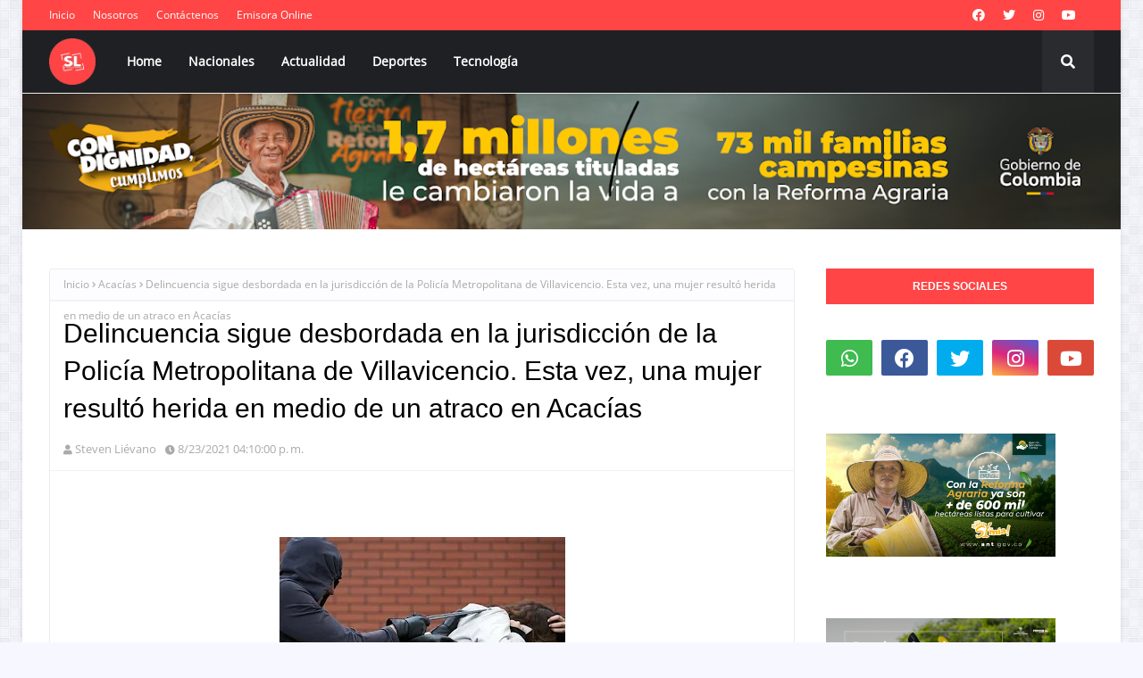

--- FILE ---
content_type: text/html; charset=utf-8
request_url: https://www.google.com/recaptcha/api2/aframe
body_size: 266
content:
<!DOCTYPE HTML><html><head><meta http-equiv="content-type" content="text/html; charset=UTF-8"></head><body><script nonce="U10vDHPsyyhCO3tM1hyPPA">/** Anti-fraud and anti-abuse applications only. See google.com/recaptcha */ try{var clients={'sodar':'https://pagead2.googlesyndication.com/pagead/sodar?'};window.addEventListener("message",function(a){try{if(a.source===window.parent){var b=JSON.parse(a.data);var c=clients[b['id']];if(c){var d=document.createElement('img');d.src=c+b['params']+'&rc='+(localStorage.getItem("rc::a")?sessionStorage.getItem("rc::b"):"");window.document.body.appendChild(d);sessionStorage.setItem("rc::e",parseInt(sessionStorage.getItem("rc::e")||0)+1);localStorage.setItem("rc::h",'1764544247037');}}}catch(b){}});window.parent.postMessage("_grecaptcha_ready", "*");}catch(b){}</script></body></html>

--- FILE ---
content_type: text/plain
request_url: https://www.google-analytics.com/j/collect?v=1&_v=j102&a=542587081&t=pageview&_s=1&dl=https%3A%2F%2Fwww.stevenlievano.com%2F2021%2F08%2Fdelincuencia-sigue-desbordada-en-la.html&ul=en-us%40posix&dt=Delincuencia%20sigue%20desbordada%20en%20la%20jurisdicci%C3%B3n%20de%20la%20Polic%C3%ADa%20Metropolitana%20de%20Villavicencio.%20Esta%20vez%2C%20una%20mujer%20result%C3%B3%20herida%20en%20medio%20de%20un%20atraco%20en%20Acac%C3%ADas&sr=1280x720&vp=1280x720&_u=IEBAAEABAAAAACAAI~&jid=660734538&gjid=1367936429&cid=1850254137.1764544243&tid=UA-166688062-1&_gid=712600067.1764544243&_r=1&_slc=1&z=1216027094
body_size: -452
content:
2,cG-WEWCNDKK8F

--- FILE ---
content_type: text/javascript; charset=UTF-8
request_url: https://www.stevenlievano.com/feeds/posts/default/-/Acac%C3%ADas?alt=json-in-script&max-results=3&callback=jQuery1124015138490131811455_1764544244256&_=1764544244257
body_size: 5780
content:
// API callback
jQuery1124015138490131811455_1764544244256({"version":"1.0","encoding":"UTF-8","feed":{"xmlns":"http://www.w3.org/2005/Atom","xmlns$openSearch":"http://a9.com/-/spec/opensearchrss/1.0/","xmlns$blogger":"http://schemas.google.com/blogger/2008","xmlns$georss":"http://www.georss.org/georss","xmlns$gd":"http://schemas.google.com/g/2005","xmlns$thr":"http://purl.org/syndication/thread/1.0","id":{"$t":"tag:blogger.com,1999:blog-7044963153389890535"},"updated":{"$t":"2025-11-29T21:38:51.584-05:00"},"category":[{"term":"Villavicencio"},{"term":"Meta"},{"term":"Nacionales"},{"term":"Guaviare"},{"term":"Puerto Gaitán"},{"term":"Deportes"},{"term":"Acacías"},{"term":"Bogotá"},{"term":"Arauca"},{"term":"Casanare"},{"term":"Granada"},{"term":"Colombia"},{"term":"La Macarena"},{"term":"Puerto López"},{"term":"Internacional"},{"term":"Mesetas"},{"term":"Nacional"},{"term":"Vaupés"},{"term":"Cumaral"},{"term":"Medellín"},{"term":"Puerto Concordia"},{"term":"Valle del Cauca"},{"term":"Antioquia"},{"term":"Castilla la Nueva"},{"term":"Guainía"},{"term":"Cali"},{"term":"Caquetá"},{"term":"Regionales"},{"term":"San Martín"},{"term":"Vichada"},{"term":"Amazonas"},{"term":"Bucaramanga"},{"term":"Cundinamarca"},{"term":"Córdoba"},{"term":"Guamal"},{"term":"Internacionales"},{"term":"Restrepo"},{"term":"Vista Hermosa"},{"term":"Vistahermosa"},{"term":"Cauca"},{"term":"Cesar"},{"term":"Fuentedeoro"},{"term":"Huila"},{"term":"Lejanías"},{"term":"Mapiripán"},{"term":"Norte de Santander"},{"term":"Puerto Carreño"},{"term":"Puerto Lleras"},{"term":"Uribe"},{"term":"Yopal"},{"term":"Atlántico"},{"term":"Barranca de Upía"},{"term":"Bolívar"},{"term":"Boyacá"},{"term":"Cabuyaro"},{"term":"Caldas"},{"term":"Cartagena"},{"term":"El Castillo"},{"term":"El Dorado"},{"term":"Jamundí"},{"term":"Orinoquia"},{"term":"Pompeya"},{"term":"Quindío"},{"term":"San Juan de Arama"},{"term":"Santander"},{"term":"Tecnología"},{"term":"Brasil"},{"term":"Catatumbo"},{"term":"Chichimene"},{"term":"Chocó"},{"term":"Colombia."},{"term":"Comombia"},{"term":"Cubarral"},{"term":"Cáqueza"},{"term":"Duitama"},{"term":"El Calvario"},{"term":"Facatativá"},{"term":"La Guajira"},{"term":"La Plata"},{"term":"Macarena"},{"term":"Magdalena"},{"term":"Medellin"},{"term":"Mitú"},{"term":"Nariño"},{"term":"Ocaña"},{"term":"Orionoquia"},{"term":"Palmira"},{"term":"Pamplona"},{"term":"Piedecuesta"},{"term":"Puerto Rico (Meta)"},{"term":"Rape"},{"term":"Ricaurte"},{"term":"San Carlos de Guaroa"},{"term":"San José de Apartadó"},{"term":"San Juanito"},{"term":"Soacha"},{"term":"Soledad"},{"term":"Sucre"},{"term":"Tolima"},{"term":"Toneo Internacional del Joropo"},{"term":"Toreneo Interdel Joropo"},{"term":"Torneo Internacional del Joropo"},{"term":"Valledupar"}],"title":{"type":"text","$t":"Steven Liévano"},"subtitle":{"type":"html","$t":"La verdadera Red informativa del Meta y la región Orinoquia. Medio independiente, basado en la investigación y la reportería. "},"link":[{"rel":"http://schemas.google.com/g/2005#feed","type":"application/atom+xml","href":"https:\/\/www.stevenlievano.com\/feeds\/posts\/default"},{"rel":"self","type":"application/atom+xml","href":"https:\/\/www.blogger.com\/feeds\/7044963153389890535\/posts\/default\/-\/Acac%C3%ADas?alt=json-in-script\u0026max-results=3"},{"rel":"alternate","type":"text/html","href":"https:\/\/www.stevenlievano.com\/search\/label\/Acac%C3%ADas"},{"rel":"hub","href":"http://pubsubhubbub.appspot.com/"},{"rel":"next","type":"application/atom+xml","href":"https:\/\/www.blogger.com\/feeds\/7044963153389890535\/posts\/default\/-\/Acac%C3%ADas\/-\/Acac%C3%ADas?alt=json-in-script\u0026start-index=4\u0026max-results=3"}],"author":[{"name":{"$t":"Unknown"},"email":{"$t":"noreply@blogger.com"},"gd$image":{"rel":"http://schemas.google.com/g/2005#thumbnail","width":"16","height":"16","src":"https:\/\/img1.blogblog.com\/img\/b16-rounded.gif"}}],"generator":{"version":"7.00","uri":"http://www.blogger.com","$t":"Blogger"},"openSearch$totalResults":{"$t":"35"},"openSearch$startIndex":{"$t":"1"},"openSearch$itemsPerPage":{"$t":"3"},"entry":[{"id":{"$t":"tag:blogger.com,1999:blog-7044963153389890535.post-8588929439048323707"},"published":{"$t":"2025-09-08T05:41:00.003-05:00"},"updated":{"$t":"2025-09-08T05:45:13.336-05:00"},"category":[{"scheme":"http://www.blogger.com/atom/ns#","term":"Acacías"},{"scheme":"http://www.blogger.com/atom/ns#","term":"Villavicencio"}],"title":{"type":"text","$t":"$3.447 millones para artistas en Acacías: denuncian que detrás de CORCEDEF estaría familiar de político liberal"},"content":{"type":"html","$t":"\u003Cp style=\"text-align: justify;\"\u003E\u0026nbsp;\u003C\/p\u003E\u003Cdiv class=\"separator\" style=\"clear: both; text-align: center;\"\u003E\u003Ca href=\"https:\/\/blogger.googleusercontent.com\/img\/b\/R29vZ2xl\/AVvXsEhRX1njkPo5ldnyxDX8CCQOrbHjlMHJej_sNlwCKzQh52Re05KJgj1XXPF0yHZEEuVs6nGUfByjxxK7hgjHbxM-YmPGcH-fzxYP0lvVKZGXDSILBMb87ExCURRjuFr7bMzd4SO6fonNNeDnuPTHgoi0iasW_83-e887pX8JyJF4ThEiNRMJN4UVbhjgKF8\/s1200\/IMG_3667.jpeg\" style=\"margin-left: 1em; margin-right: 1em;\"\u003E\u003Cimg border=\"0\" data-original-height=\"630\" data-original-width=\"1200\" height=\"210\" src=\"https:\/\/blogger.googleusercontent.com\/img\/b\/R29vZ2xl\/AVvXsEhRX1njkPo5ldnyxDX8CCQOrbHjlMHJej_sNlwCKzQh52Re05KJgj1XXPF0yHZEEuVs6nGUfByjxxK7hgjHbxM-YmPGcH-fzxYP0lvVKZGXDSILBMb87ExCURRjuFr7bMzd4SO6fonNNeDnuPTHgoi0iasW_83-e887pX8JyJF4ThEiNRMJN4UVbhjgKF8\/w400-h210\/IMG_3667.jpeg\" width=\"400\" \/\u003E\u003C\/a\u003E\u003C\/div\u003E\u003Cbr \/\u003E\u003Cp\u003E\u003C\/p\u003E\u003Cp class=\"p1\" style=\"-webkit-text-size-adjust: auto; font-feature-settings: normal; font-kerning: auto; font-optical-sizing: auto; font-size-adjust: none; font-size: 17px; font-variant-alternates: normal; font-variant-east-asian: normal; font-variant-ligatures: normal; font-variant-numeric: normal; font-variant-position: normal; font-variation-settings: normal; font-width: normal; line-height: normal; margin: 0px; text-align: justify;\"\u003E\u003Cspan class=\"s1\" style=\"font-family: UICTFontTextStyleBody;\"\u003ELa Alcaldía de Acacías firmó el contrato OCA-647-2025 por\u0026nbsp;\u003C\/span\u003E\u003Cspan class=\"s2\" style=\"font-family: UICTFontTextStyleEmphasizedBody; font-weight: bold;\"\u003E$3.447 millones de pesos\u003C\/span\u003E\u003Cspan class=\"s1\" style=\"font-family: UICTFontTextStyleBody;\"\u003E\u0026nbsp;para la contratación de artistas de los principales festivales de 2025. Por segundo año consecutivo, el millonario contrato fue adjudicado por\u0026nbsp;\u003C\/span\u003E\u003Cspan class=\"s2\" style=\"font-family: UICTFontTextStyleEmphasizedBody; font-weight: bold;\"\u003Econtratación directa\u003C\/span\u003E\u003Cspan class=\"s1\" style=\"font-family: UICTFontTextStyleBody;\"\u003E\u0026nbsp;a la\u0026nbsp;\u003C\/span\u003E\u003Cspan class=\"s2\" style=\"font-family: UICTFontTextStyleEmphasizedBody; font-weight: bold;\"\u003ECorporación CORCEDEF\u003C\/span\u003E\u003Cspan class=\"s1\" style=\"font-family: UICTFontTextStyleBody;\"\u003E, representada por Yhorman Leandro Ramírez Hurtado, con un incremento cercano a\u0026nbsp;\u003C\/span\u003E\u003Cspan class=\"s2\" style=\"font-family: UICTFontTextStyleEmphasizedBody; font-weight: bold;\"\u003E$500 millones\u003C\/span\u003E\u003Cspan class=\"s1\" style=\"font-family: UICTFontTextStyleBody;\"\u003Efrente al año pasado.\u003C\/span\u003E\u003C\/p\u003E\u003Cp class=\"p2\" style=\"-webkit-text-size-adjust: auto; font-feature-settings: normal; font-kerning: auto; font-optical-sizing: auto; font-size-adjust: none; font-size: 17px; font-variant-alternates: normal; font-variant-east-asian: normal; font-variant-ligatures: normal; font-variant-numeric: normal; font-variant-position: normal; font-variation-settings: normal; font-width: normal; line-height: normal; margin: 0px; min-height: 22px; text-align: justify;\"\u003E\u003Cspan class=\"s1\" style=\"font-family: UICTFontTextStyleBody;\"\u003E\u003C\/span\u003E\u003Cbr \/\u003E\u003C\/p\u003E\u003Cp class=\"p1\" style=\"-webkit-text-size-adjust: auto; font-feature-settings: normal; font-kerning: auto; font-optical-sizing: auto; font-size-adjust: none; font-size: 17px; font-variant-alternates: normal; font-variant-east-asian: normal; font-variant-ligatures: normal; font-variant-numeric: normal; font-variant-position: normal; font-variation-settings: normal; font-width: normal; line-height: normal; margin: 0px; text-align: justify;\"\u003E\u003Cspan class=\"s1\" style=\"font-family: UICTFontTextStyleBody;\"\u003EEl acuerdo incluye pagos de hasta\u0026nbsp;\u003C\/span\u003E\u003Cspan class=\"s2\" style=\"font-family: UICTFontTextStyleEmphasizedBody; font-weight: bold;\"\u003E$598 millones por artista\u003C\/span\u003E\u003Cspan class=\"s1\" style=\"font-family: UICTFontTextStyleBody;\"\u003E\u0026nbsp;y un\u0026nbsp;\u003C\/span\u003E\u003Cspan class=\"s2\" style=\"font-family: UICTFontTextStyleEmphasizedBody; font-weight: bold;\"\u003Eanticipo del 50%\u003C\/span\u003E\u003Cspan class=\"s1\" style=\"font-family: UICTFontTextStyleBody;\"\u003E, es decir, más de\u0026nbsp;\u003C\/span\u003E\u003Cspan class=\"s2\" style=\"font-family: UICTFontTextStyleEmphasizedBody; font-weight: bold;\"\u003E$1.700 millones\u003C\/span\u003E\u003Cspan class=\"s1\" style=\"font-family: UICTFontTextStyleBody;\"\u003E\u0026nbsp;entregados antes de las presentaciones.\u003C\/span\u003E\u003C\/p\u003E\u003Cp class=\"p2\" style=\"-webkit-text-size-adjust: auto; font-feature-settings: normal; font-kerning: auto; font-optical-sizing: auto; font-size-adjust: none; font-size: 17px; font-variant-alternates: normal; font-variant-east-asian: normal; font-variant-ligatures: normal; font-variant-numeric: normal; font-variant-position: normal; font-variation-settings: normal; font-width: normal; line-height: normal; margin: 0px; min-height: 22px; text-align: justify;\"\u003E\u003Cspan class=\"s1\" style=\"font-family: UICTFontTextStyleBody;\"\u003E\u003C\/span\u003E\u003Cbr \/\u003E\u003C\/p\u003E\u003Cp class=\"p1\" style=\"-webkit-text-size-adjust: auto; font-feature-settings: normal; font-kerning: auto; font-optical-sizing: auto; font-size-adjust: none; font-size: 17px; font-variant-alternates: normal; font-variant-east-asian: normal; font-variant-ligatures: normal; font-variant-numeric: normal; font-variant-position: normal; font-variation-settings: normal; font-width: normal; line-height: normal; margin: 0px; text-align: justify;\"\u003E\u003Cspan class=\"s1\" style=\"font-family: UICTFontTextStyleBody;\"\u003ELos estatutos de CORCEDEF evidencian que\u0026nbsp;\u003C\/span\u003E\u003Cspan class=\"s2\" style=\"font-family: UICTFontTextStyleEmphasizedBody; font-weight: bold;\"\u003EJorge Agudelo\u003C\/span\u003E\u003Cspan class=\"s1\" style=\"font-family: UICTFontTextStyleBody;\"\u003E\u0026nbsp;(izquierda foto) ha hecho parte de esta corporación y, según fuentes locales, sigue siendo el verdadero beneficiario de estos contratos. Además, sería\u0026nbsp;\u003C\/span\u003E\u003Cspan class=\"s2\" style=\"font-family: UICTFontTextStyleEmphasizedBody; font-weight: bold;\"\u003Efamiliar de Juan Pablo Agudelo, (derecha foto), concejal de Acacías por el Partido Liberal\u003C\/span\u003E\u003Cspan class=\"s1\" style=\"font-family: UICTFontTextStyleBody;\"\u003E, lo que para la comunidad demuestra que el negocio cultural en el municipio estaría ligado a intereses políticos.\u003C\/span\u003E\u003C\/p\u003E\u003Cp class=\"p2\" style=\"-webkit-text-size-adjust: auto; font-feature-settings: normal; font-kerning: auto; font-optical-sizing: auto; font-size-adjust: none; font-size: 17px; font-variant-alternates: normal; font-variant-east-asian: normal; font-variant-ligatures: normal; font-variant-numeric: normal; font-variant-position: normal; font-variation-settings: normal; font-width: normal; line-height: normal; margin: 0px; min-height: 22px; text-align: justify;\"\u003E\u003Cspan class=\"s1\" style=\"font-family: UICTFontTextStyleBody;\"\u003E\u003C\/span\u003E\u003Cbr \/\u003E\u003C\/p\u003E\u003Cp class=\"p1\" style=\"-webkit-text-size-adjust: auto; font-feature-settings: normal; font-kerning: auto; font-optical-sizing: auto; font-size-adjust: none; font-size: 17px; font-variant-alternates: normal; font-variant-east-asian: normal; font-variant-ligatures: normal; font-variant-numeric: normal; font-variant-position: normal; font-variation-settings: normal; font-width: normal; line-height: normal; margin: 0px; text-align: justify;\"\u003E\u003Cspan class=\"s1\" style=\"font-family: UICTFontTextStyleBody;\"\u003ELa plataforma SECOP revela\u0026nbsp;\u003C\/span\u003E\u003Cspan class=\"s2\" style=\"font-family: UICTFontTextStyleEmphasizedBody; font-weight: bold;\"\u003Edecenas de contratos a nombre de CORCEDEF\u003C\/span\u003E\u003Cspan class=\"s1\" style=\"font-family: UICTFontTextStyleBody;\"\u003E\u0026nbsp;en los últimos dos años, consolidándola como el principal operador cultural del municipio. Líderes sociales alertan sobre la concentración de recursos, posibles sobrecostos y el uso discrecional del presupuesto de cultura.\u003C\/span\u003E\u003C\/p\u003E\u003Cp class=\"p2\" style=\"-webkit-text-size-adjust: auto; font-feature-settings: normal; font-kerning: auto; font-optical-sizing: auto; font-size-adjust: none; font-size: 17px; font-variant-alternates: normal; font-variant-east-asian: normal; font-variant-ligatures: normal; font-variant-numeric: normal; font-variant-position: normal; font-variation-settings: normal; font-width: normal; line-height: normal; margin: 0px; min-height: 22px; text-align: justify;\"\u003E\u003Cspan class=\"s1\" style=\"font-family: UICTFontTextStyleBody;\"\u003E\u003C\/span\u003E\u003Cbr \/\u003E\u003C\/p\u003E\u003Cp class=\"p1\" style=\"-webkit-text-size-adjust: auto; font-feature-settings: normal; font-kerning: auto; font-optical-sizing: auto; font-size-adjust: none; font-size: 17px; font-variant-alternates: normal; font-variant-east-asian: normal; font-variant-ligatures: normal; font-variant-numeric: normal; font-variant-position: normal; font-variation-settings: normal; font-width: normal; line-height: normal; margin: 0px; text-align: justify;\"\u003E\u003Cspan class=\"s1\" style=\"font-family: UICTFontTextStyleBody;\"\u003EPero no solo a través de esa empresa se estaría direccionando la contratación y, según denuncias ciudadanas, todo esto se estaría haciendo\u0026nbsp;\u003C\/span\u003E\u003Cspan class=\"s2\" style=\"font-family: UICTFontTextStyleEmphasizedBody; font-weight: bold;\"\u003Econ la venia del alcalde Carlos Julio Plata\u003C\/span\u003E\u003Cspan class=\"s1\" style=\"font-family: UICTFontTextStyleBody;\"\u003E. También aparece la\u0026nbsp;\u003C\/span\u003E\u003Cspan class=\"s2\" style=\"font-family: UICTFontTextStyleEmphasizedBody; font-weight: bold;\"\u003ECorporación Lonja Inmobiliaria del Oriente\u003C\/span\u003E\u003Cspan class=\"s1\" style=\"font-family: UICTFontTextStyleBody;\"\u003E\u0026nbsp;donde\u0026nbsp;\u003C\/span\u003E\u003Cspan class=\"s2\" style=\"font-family: UICTFontTextStyleEmphasizedBody; font-weight: bold;\"\u003EJavier Mauricio Agudelo Duarte\u003C\/span\u003E\u003Cspan class=\"s1\" style=\"font-family: UICTFontTextStyleBody;\"\u003E, miembro de esa familia, figuró como representante legal hasta hace unos años y que igualmente ha suscrito contratos con la Alcaldía de Acacías.\u0026nbsp;\u003C\/span\u003E\u003Cspan class=\"s2\" style=\"font-family: UICTFontTextStyleEmphasizedBody; font-weight: bold;\"\u003E¿Está el mandatario detrás de algún beneficio personal o político?\u003C\/span\u003E\u003C\/p\u003E\u003Cp class=\"p2\" style=\"-webkit-text-size-adjust: auto; font-feature-settings: normal; font-kerning: auto; font-optical-sizing: auto; font-size-adjust: none; font-size: 17px; font-variant-alternates: normal; font-variant-east-asian: normal; font-variant-ligatures: normal; font-variant-numeric: normal; font-variant-position: normal; font-variation-settings: normal; font-width: normal; line-height: normal; margin: 0px; min-height: 22px; text-align: justify;\"\u003E\u003Cspan class=\"s1\" style=\"font-family: UICTFontTextStyleBody;\"\u003E\u003C\/span\u003E\u003Cbr \/\u003E\u003C\/p\u003E\u003Cp class=\"p1\" style=\"-webkit-text-size-adjust: auto; font-feature-settings: normal; font-kerning: auto; font-optical-sizing: auto; font-size-adjust: none; font-size: 17px; font-variant-alternates: normal; font-variant-east-asian: normal; font-variant-ligatures: normal; font-variant-numeric: normal; font-variant-position: normal; font-variation-settings: normal; font-width: normal; line-height: normal; margin: 0px; text-align: justify;\"\u003E\u003Cspan class=\"s1\" style=\"font-family: UICTFontTextStyleBody;\"\u003EOrganizaciones ciudadanas exigen a\u0026nbsp;\u003C\/span\u003E\u003Cspan class=\"s2\" style=\"font-family: UICTFontTextStyleEmphasizedBody; font-weight: bold;\"\u003EContraloría y Procuraduría\u003C\/span\u003E\u003Cspan class=\"s1\" style=\"font-family: UICTFontTextStyleBody;\"\u003E\u0026nbsp;investigar si esta contratación repetida, sin licitación pública, podría configurar un\u0026nbsp;\u003C\/span\u003E\u003Cspan class=\"s2\" style=\"font-family: UICTFontTextStyleEmphasizedBody; font-weight: bold;\"\u003Econflicto de interés y detrimento patrimonial\u003C\/span\u003E\u003Cspan class=\"s1\" style=\"font-family: UICTFontTextStyleBody;\"\u003E, mientras la comunidad cuestiona que en medio de tantas necesidades sociales se priorice el gasto en espectáculos.\u003C\/span\u003E\u003C\/p\u003E\u003Cp class=\"p2\" style=\"-webkit-text-size-adjust: auto; font-feature-settings: normal; font-kerning: auto; font-optical-sizing: auto; font-size-adjust: none; font-size: 17px; font-variant-alternates: normal; font-variant-east-asian: normal; font-variant-ligatures: normal; font-variant-numeric: normal; font-variant-position: normal; font-variation-settings: normal; font-width: normal; line-height: normal; margin: 0px; min-height: 22px; text-align: justify;\"\u003E\u003Cspan class=\"s1\" style=\"font-family: UICTFontTextStyleBody;\"\u003E\u003C\/span\u003E\u003Cbr \/\u003E\u003C\/p\u003E\u003Cp class=\"p1\" style=\"-webkit-text-size-adjust: auto; font-feature-settings: normal; font-kerning: auto; font-optical-sizing: auto; font-size-adjust: none; font-size: 17px; font-variant-alternates: normal; font-variant-east-asian: normal; font-variant-ligatures: normal; font-variant-numeric: normal; font-variant-position: normal; font-variation-settings: normal; font-width: normal; line-height: normal; margin: 0px; text-align: justify;\"\u003E\u003Cspan class=\"s1\" style=\"font-family: UICTFontTextStyleBody;\"\u003EPara muchos habitantes, esta situación refleja un esquema que concentra el poder cultural en pocas manos y limita la participación de otros promotores y artistas locales. Temen que se esté consolidando un\u0026nbsp;\u003C\/span\u003E\u003Cspan class=\"s2\" style=\"font-family: UICTFontTextStyleEmphasizedBody; font-weight: bold;\"\u003Emonopolio de facto\u003C\/span\u003E\u003Cspan class=\"s1\" style=\"font-family: UICTFontTextStyleBody;\"\u003E\u0026nbsp;sobre los eventos de la ciudad, donde año tras año se repiten los mismos contratistas y se manejan cifras millonarias sin una verdadera competencia ni transparencia.\u003C\/span\u003E\u003C\/p\u003E"},"link":[{"rel":"replies","type":"application/atom+xml","href":"https:\/\/www.stevenlievano.com\/feeds\/8588929439048323707\/comments\/default","title":"Enviar comentarios"},{"rel":"replies","type":"text/html","href":"https:\/\/www.stevenlievano.com\/2025\/09\/3447-millones-para-artistas-en-acacias.html#comment-form","title":"0 comentarios"},{"rel":"edit","type":"application/atom+xml","href":"https:\/\/www.blogger.com\/feeds\/7044963153389890535\/posts\/default\/8588929439048323707"},{"rel":"self","type":"application/atom+xml","href":"https:\/\/www.blogger.com\/feeds\/7044963153389890535\/posts\/default\/8588929439048323707"},{"rel":"alternate","type":"text/html","href":"https:\/\/www.stevenlievano.com\/2025\/09\/3447-millones-para-artistas-en-acacias.html","title":"$3.447 millones para artistas en Acacías: denuncian que detrás de CORCEDEF estaría familiar de político liberal"}],"author":[{"name":{"$t":"Steven Liévano"},"uri":{"$t":"http:\/\/www.blogger.com\/profile\/02138051230604756798"},"email":{"$t":"noreply@blogger.com"},"gd$image":{"rel":"http://schemas.google.com/g/2005#thumbnail","width":"32","height":"32","src":"\/\/blogger.googleusercontent.com\/img\/b\/R29vZ2xl\/AVvXsEjbrgR98q0XD3aKbrOG3ftvXOQeSezt9aVRkHrglR_wbBwKpcqhn3JPaUOWzeBTVqz3Vv4eCCPjAf6bfeXEx2XTGRIV-PADA2sVik7lq7v-k_CvV4sprFTktbQkj4dUgD8\/s114\/C0DDD31E-F579-4836-845B-605D57F4FD70.jpeg"}}],"media$thumbnail":{"xmlns$media":"http://search.yahoo.com/mrss/","url":"https:\/\/blogger.googleusercontent.com\/img\/b\/R29vZ2xl\/AVvXsEhRX1njkPo5ldnyxDX8CCQOrbHjlMHJej_sNlwCKzQh52Re05KJgj1XXPF0yHZEEuVs6nGUfByjxxK7hgjHbxM-YmPGcH-fzxYP0lvVKZGXDSILBMb87ExCURRjuFr7bMzd4SO6fonNNeDnuPTHgoi0iasW_83-e887pX8JyJF4ThEiNRMJN4UVbhjgKF8\/s72-w400-h210-c\/IMG_3667.jpeg","height":"72","width":"72"},"thr$total":{"$t":"0"}},{"id":{"$t":"tag:blogger.com,1999:blog-7044963153389890535.post-2847769283641416037"},"published":{"$t":"2025-05-07T19:29:00.001-05:00"},"updated":{"$t":"2025-05-07T19:29:02.326-05:00"},"category":[{"scheme":"http://www.blogger.com/atom/ns#","term":"Acacías"}],"title":{"type":"text","$t":"Capturan a dos hombres por hurto y violación de habitación ajena en Acacías"},"content":{"type":"html","$t":"\u003Cp style=\"text-align: justify;\"\u003E\u003Cspan style=\"-webkit-text-size-adjust: auto;\"\u003E\u003C\/span\u003E\u003C\/p\u003E\u003Cdiv class=\"separator\" style=\"clear: both; text-align: center;\"\u003E\u003Ca href=\"https:\/\/blogger.googleusercontent.com\/img\/b\/R29vZ2xl\/AVvXsEj2XIuTS2kspkBiQO18-uah8Dmg3Y5bsFqCK7xGexzUB2YR52958-sOrP8L7is-QWI2X5ToeqQbFqoOM15pCdXlDpFpan8W5pFYT_2XlU08SN0-S6a7WIAQhQIV6wUnm8VpjWdn-oX1Smj-_upHg0S_bs1_KTaWYDreyqfG6K3jFYW4zrYrF-ZPslOxIzE\/s1200\/Untitled%20design.jpeg\" imageanchor=\"1\" style=\"margin-left: 1em; margin-right: 1em;\"\u003E\u003Cimg border=\"0\" data-original-height=\"630\" data-original-width=\"1200\" height=\"210\" src=\"https:\/\/blogger.googleusercontent.com\/img\/b\/R29vZ2xl\/AVvXsEj2XIuTS2kspkBiQO18-uah8Dmg3Y5bsFqCK7xGexzUB2YR52958-sOrP8L7is-QWI2X5ToeqQbFqoOM15pCdXlDpFpan8W5pFYT_2XlU08SN0-S6a7WIAQhQIV6wUnm8VpjWdn-oX1Smj-_upHg0S_bs1_KTaWYDreyqfG6K3jFYW4zrYrF-ZPslOxIzE\/w400-h210\/Untitled%20design.jpeg\" width=\"400\" \/\u003E\u003C\/a\u003E\u003C\/div\u003E\u003Cbr \/\u003ELa Policía Nacional capturó en flagrancia a dos hombres en el barrio La Florida de Acacías, acusados de hurto y violación de habitación ajena. La detención ocurrió luego de un reporte ciudadano sobre dos sujetos sospechosos a bordo de una motocicleta. Los agentes localizaron a los individuos saliendo de una vivienda con dos maletas que contenían una PlayStation 5 y joyas valoradas en aproximadamente 16 millones de pesos.\u003Cp\u003E\u003C\/p\u003E\u003Cp class=\"\" data-end=\"771\" data-start=\"533\" style=\"-webkit-text-size-adjust: auto; text-align: justify;\"\u003EEl operativo se realizó como parte de las acciones de patrullaje para reducir los delitos de mayor impacto en la zona. Los detenidos y los objetos recuperados fueron entregados al fiscal de turno en la URI para el proceso correspondiente.\u003C\/p\u003E"},"link":[{"rel":"replies","type":"application/atom+xml","href":"https:\/\/www.stevenlievano.com\/feeds\/2847769283641416037\/comments\/default","title":"Enviar comentarios"},{"rel":"replies","type":"text/html","href":"https:\/\/www.stevenlievano.com\/2025\/05\/capturan-dos-hombres-por-hurto-y.html#comment-form","title":"0 comentarios"},{"rel":"edit","type":"application/atom+xml","href":"https:\/\/www.blogger.com\/feeds\/7044963153389890535\/posts\/default\/2847769283641416037"},{"rel":"self","type":"application/atom+xml","href":"https:\/\/www.blogger.com\/feeds\/7044963153389890535\/posts\/default\/2847769283641416037"},{"rel":"alternate","type":"text/html","href":"https:\/\/www.stevenlievano.com\/2025\/05\/capturan-dos-hombres-por-hurto-y.html","title":"Capturan a dos hombres por hurto y violación de habitación ajena en Acacías"}],"author":[{"name":{"$t":"Steven Liévano"},"uri":{"$t":"http:\/\/www.blogger.com\/profile\/02138051230604756798"},"email":{"$t":"noreply@blogger.com"},"gd$image":{"rel":"http://schemas.google.com/g/2005#thumbnail","width":"32","height":"32","src":"\/\/blogger.googleusercontent.com\/img\/b\/R29vZ2xl\/AVvXsEjbrgR98q0XD3aKbrOG3ftvXOQeSezt9aVRkHrglR_wbBwKpcqhn3JPaUOWzeBTVqz3Vv4eCCPjAf6bfeXEx2XTGRIV-PADA2sVik7lq7v-k_CvV4sprFTktbQkj4dUgD8\/s114\/C0DDD31E-F579-4836-845B-605D57F4FD70.jpeg"}}],"media$thumbnail":{"xmlns$media":"http://search.yahoo.com/mrss/","url":"https:\/\/blogger.googleusercontent.com\/img\/b\/R29vZ2xl\/AVvXsEj2XIuTS2kspkBiQO18-uah8Dmg3Y5bsFqCK7xGexzUB2YR52958-sOrP8L7is-QWI2X5ToeqQbFqoOM15pCdXlDpFpan8W5pFYT_2XlU08SN0-S6a7WIAQhQIV6wUnm8VpjWdn-oX1Smj-_upHg0S_bs1_KTaWYDreyqfG6K3jFYW4zrYrF-ZPslOxIzE\/s72-w400-h210-c\/Untitled%20design.jpeg","height":"72","width":"72"},"thr$total":{"$t":"0"}},{"id":{"$t":"tag:blogger.com,1999:blog-7044963153389890535.post-235469699721245764"},"published":{"$t":"2023-10-17T04:29:00.001-05:00"},"updated":{"$t":"2023-10-17T04:29:41.042-05:00"},"category":[{"scheme":"http://www.blogger.com/atom/ns#","term":"Acacías"}],"title":{"type":"text","$t":"Acacías, ejemplo nacional en la protección de bosques"},"content":{"type":"html","$t":"\u003Cp\u003E\u0026nbsp;\u003C\/p\u003E\u003Cdiv class=\"separator\" style=\"clear: both; text-align: center;\"\u003E\u003Ca href=\"https:\/\/blogger.googleusercontent.com\/img\/b\/R29vZ2xl\/AVvXsEjn0HG-v2y9uho75vrYSX_jsoR_8Q6Sl_CATHTa-i3nLdtiHc7uzCPbk2PSwIfKp6oZIBh3F_4BRzV9IZ7gURfDMsA1IjktxwvdSS9KuKPSPSOEJsuyJytFoA0-qw_3c9snG7uNSymkWVLzfxNUikE47TDkbkuxpAC7FTbvxH0lEqLAM_zaJ7zRoaAmPi4\/s924\/510a4b47-0ef3-4f35-b21e-48319b33ae65.jpeg\" imageanchor=\"1\" style=\"margin-left: 1em; margin-right: 1em;\"\u003E\u003Cimg border=\"0\" data-original-height=\"608\" data-original-width=\"924\" height=\"211\" src=\"https:\/\/blogger.googleusercontent.com\/img\/b\/R29vZ2xl\/AVvXsEjn0HG-v2y9uho75vrYSX_jsoR_8Q6Sl_CATHTa-i3nLdtiHc7uzCPbk2PSwIfKp6oZIBh3F_4BRzV9IZ7gURfDMsA1IjktxwvdSS9KuKPSPSOEJsuyJytFoA0-qw_3c9snG7uNSymkWVLzfxNUikE47TDkbkuxpAC7FTbvxH0lEqLAM_zaJ7zRoaAmPi4\/s320\/510a4b47-0ef3-4f35-b21e-48319b33ae65.jpeg\" width=\"320\" \/\u003E\u003C\/a\u003E\u003C\/div\u003E\u003Cbr \/\u003E\u003Cp\u003E\u003C\/p\u003E\u003Cp class=\"s9\" style=\"font-size: 18px; line-height: 1.295; margin-bottom: 8px; margin-top: 0px; text-align: justify;\"\u003E\u003Cspan class=\"s6\" style=\"font-family: Arial; line-height: 21.6px;\"\u003ECon 409 beneficiarios vigentes, quienes protegen más de 9.822 hectáreas de bosques, Acacías es el municipio líder en el departamento del Meta y un modelo a nivel nacional, con la mayor cantidad de acuerdos por Pagos por Servicios Ambientales (PSA) firmados con Cormacarena en la actualidad.\u003C\/span\u003E\u003C\/p\u003E\u003Cp class=\"s9\" style=\"font-size: 18px; line-height: 1.295; margin-bottom: 8px; margin-top: 0px; text-align: justify;\"\u003E\u003Cspan style=\"line-height: 21.6px;\"\u003E\u0026nbsp;\u003C\/span\u003E\u003C\/p\u003E\u003Cp class=\"s9\" style=\"font-size: 18px; line-height: 1.295; margin-bottom: 8px; margin-top: 0px; text-align: justify;\"\u003E\u003Cspan class=\"s6\" style=\"font-family: Arial; line-height: 21.6px;\"\u003EEn la vigencia 2020-2023, este mismo municipio suma más de 12.560 hectáreas de bosques conservadas y 558 beneficiarios de PSA a través de acciones de protección, recuperación, conservación y preservación del recurso hídrico, la biodiversidad y sus servicios ecosistémicos, a cambio de una contraprestación que puede ser económica o en especie.\u003C\/span\u003E\u003C\/p\u003E\u003Cp class=\"s9\" style=\"font-size: 18px; line-height: 1.295; margin-bottom: 8px; margin-top: 0px; text-align: justify;\"\u003E\u003Cspan style=\"line-height: 21.6px;\"\u003E\u0026nbsp;\u003C\/span\u003E\u003C\/p\u003E\u003Cp class=\"s9\" style=\"font-size: 18px; line-height: 1.295; margin-bottom: 8px; margin-top: 0px; text-align: justify;\"\u003E\u003Cspan class=\"s6\" style=\"font-family: Arial; line-height: 21.6px;\"\u003EEl programa Pagos por Servicios Ambientales contempla calidad y regulación hídrica, reducción y captura de gases de efecto invernadero, y conservación de la biodiversidad, donde los interesados en implementar este tipo de estrategias deben estructurar proyectos que establezcan acciones de restauración que permitan la generación de servicios ambientales a partir del uso sostenible del suelo.\u003C\/span\u003E\u003C\/p\u003E\u003Cp class=\"s9\" style=\"font-size: 18px; line-height: 1.295; margin-bottom: 8px; margin-top: 0px; text-align: justify;\"\u003E\u003Cspan class=\"s6\" style=\"font-family: Arial; line-height: 21.6px;\"\u003E\u0026nbsp;\u0026nbsp;\u003C\/span\u003E\u003C\/p\u003E\u003Cp class=\"s9\" style=\"font-size: 18px; line-height: 1.295; margin-bottom: 8px; margin-top: 0px; text-align: justify;\"\u003E\u003Cspan class=\"s6\" style=\"font-family: Arial; line-height: 21.6px;\"\u003ECormacarena está vigilante a que dichos proyectos cumplan con los requisitos para su desarrollo e integrar cada vez a más municipios del departamento que sean ejemplo de protección a los ecosistemas.\u003C\/span\u003E\u003C\/p\u003E"},"link":[{"rel":"replies","type":"application/atom+xml","href":"https:\/\/www.stevenlievano.com\/feeds\/235469699721245764\/comments\/default","title":"Enviar comentarios"},{"rel":"replies","type":"text/html","href":"https:\/\/www.stevenlievano.com\/2023\/10\/acacias-ejemplo-nacional-en-la.html#comment-form","title":"0 comentarios"},{"rel":"edit","type":"application/atom+xml","href":"https:\/\/www.blogger.com\/feeds\/7044963153389890535\/posts\/default\/235469699721245764"},{"rel":"self","type":"application/atom+xml","href":"https:\/\/www.blogger.com\/feeds\/7044963153389890535\/posts\/default\/235469699721245764"},{"rel":"alternate","type":"text/html","href":"https:\/\/www.stevenlievano.com\/2023\/10\/acacias-ejemplo-nacional-en-la.html","title":"Acacías, ejemplo nacional en la protección de bosques"}],"author":[{"name":{"$t":"Steven Liévano"},"uri":{"$t":"http:\/\/www.blogger.com\/profile\/02138051230604756798"},"email":{"$t":"noreply@blogger.com"},"gd$image":{"rel":"http://schemas.google.com/g/2005#thumbnail","width":"32","height":"32","src":"\/\/blogger.googleusercontent.com\/img\/b\/R29vZ2xl\/AVvXsEjbrgR98q0XD3aKbrOG3ftvXOQeSezt9aVRkHrglR_wbBwKpcqhn3JPaUOWzeBTVqz3Vv4eCCPjAf6bfeXEx2XTGRIV-PADA2sVik7lq7v-k_CvV4sprFTktbQkj4dUgD8\/s114\/C0DDD31E-F579-4836-845B-605D57F4FD70.jpeg"}}],"media$thumbnail":{"xmlns$media":"http://search.yahoo.com/mrss/","url":"https:\/\/blogger.googleusercontent.com\/img\/b\/R29vZ2xl\/AVvXsEjn0HG-v2y9uho75vrYSX_jsoR_8Q6Sl_CATHTa-i3nLdtiHc7uzCPbk2PSwIfKp6oZIBh3F_4BRzV9IZ7gURfDMsA1IjktxwvdSS9KuKPSPSOEJsuyJytFoA0-qw_3c9snG7uNSymkWVLzfxNUikE47TDkbkuxpAC7FTbvxH0lEqLAM_zaJ7zRoaAmPi4\/s72-c\/510a4b47-0ef3-4f35-b21e-48319b33ae65.jpeg","height":"72","width":"72"},"thr$total":{"$t":"0"}}]}});